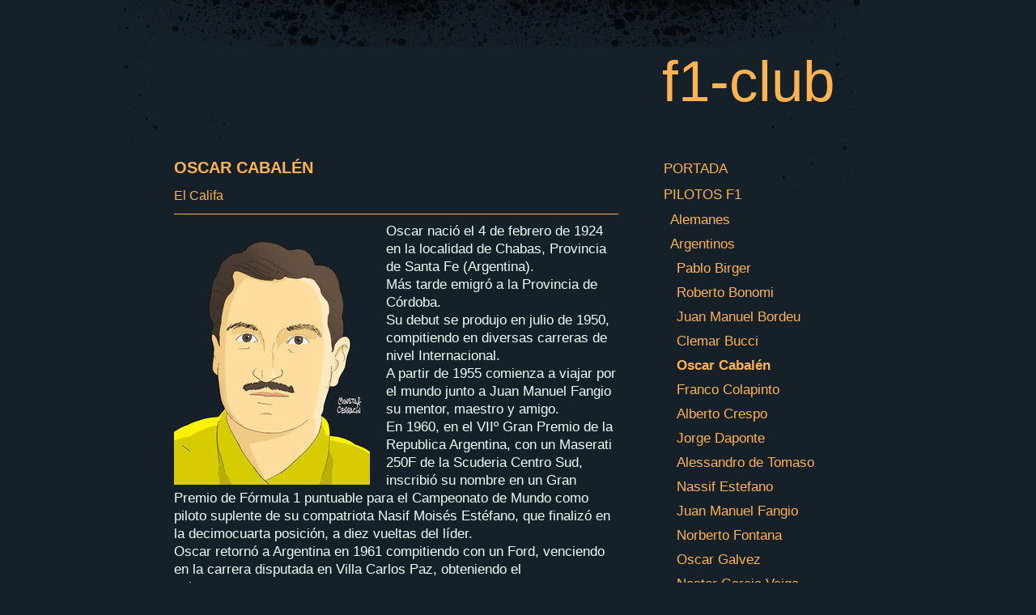

--- FILE ---
content_type: text/html; charset=UTF-8
request_url: https://www.f1-club.es/pilotos-f1/argentinos/oscar-cabal%C3%A9n/
body_size: 11540
content:
<!DOCTYPE html>
<html lang="es-ES"><head>
    <meta charset="utf-8"/>
    <link rel="dns-prefetch preconnect" href="https://u.jimcdn.com/" crossorigin="anonymous"/>
<link rel="dns-prefetch preconnect" href="https://assets.jimstatic.com/" crossorigin="anonymous"/>
<link rel="dns-prefetch preconnect" href="https://image.jimcdn.com" crossorigin="anonymous"/>
<meta http-equiv="X-UA-Compatible" content="IE=edge"/>
<meta name="description" content="Oscar Cabalén"/>
<meta name="robots" content="index, follow, archive"/>
<meta property="st:section" content="Oscar Cabalén"/>
<meta name="generator" content="Jimdo Creator"/>
<meta name="twitter:title" content="Biografia de Oscar Cabalén en F1"/>
<meta name="twitter:description" content="Oscar Cabalén"/>
<meta name="twitter:card" content="summary_large_image"/>
<meta property="og:url" content="http://www.f1-club.es/pilotos-f1/argentinos/oscar-cabalén/"/>
<meta property="og:title" content="Biografia de Oscar Cabalén en F1"/>
<meta property="og:description" content="Oscar Cabalén"/>
<meta property="og:type" content="website"/>
<meta property="og:locale" content="es_ES"/>
<meta property="og:site_name" content="Página web de f1-club"/><title>Biografia de Oscar Cabalén en F1 - Página web de f1-club</title>
<link rel="shortcut icon" href="https://u.jimcdn.com/cms/o/s9ee65ccc7e7060e4/img/favicon.png?t=1386327374"/>
    
<link rel="canonical" href="https://www.f1-club.es/pilotos-f1/argentinos/oscar-cabalén/"/>

        <script src="https://assets.jimstatic.com/ckies.js.7aeecda51e36f76cf70c.js"></script>

        <script src="https://assets.jimstatic.com/cookieControl.js.c1cea533ba5da95c3d32.js"></script>
    <script>window.CookieControlSet.setToNormal();</script>

    <style>html,body{margin:0}.hidden{display:none}.n{padding:5px}#emotion-header{position:relative}#emotion-header-logo,#emotion-header-title{position:absolute}</style>

        <link href="https://u.jimcdn.com/cms/o/s9ee65ccc7e7060e4/layout/ldc4e457480ac11fc/css/main.css?t=1763021515" rel="stylesheet" type="text/css" id="jimdo_main_css"/>
    <link href="https://u.jimcdn.com/cms/o/s9ee65ccc7e7060e4/layout/ldc4e457480ac11fc/css/layout.css?t=1574255584" rel="stylesheet" type="text/css" id="jimdo_layout_css"/>
    <link href="https://u.jimcdn.com/cms/o/s9ee65ccc7e7060e4/layout/ldc4e457480ac11fc/css/font.css?t=1763021515" rel="stylesheet" type="text/css" id="jimdo_font_css"/>
<script>     /* <![CDATA[ */     /*!  loadCss [c]2014 @scottjehl, Filament Group, Inc.  Licensed MIT */     window.loadCSS = window.loadCss = function(e,n,t){var r,l=window.document,a=l.createElement("link");if(n)r=n;else{var i=(l.body||l.getElementsByTagName("head")[0]).childNodes;r=i[i.length-1]}var o=l.styleSheets;a.rel="stylesheet",a.href=e,a.media="only x",r.parentNode.insertBefore(a,n?r:r.nextSibling);var d=function(e){for(var n=a.href,t=o.length;t--;)if(o[t].href===n)return e.call(a);setTimeout(function(){d(e)})};return a.onloadcssdefined=d,d(function(){a.media=t||"all"}),a};     window.onloadCSS = function(n,o){n.onload=function(){n.onload=null,o&&o.call(n)},"isApplicationInstalled"in navigator&&"onloadcssdefined"in n&&n.onloadcssdefined(o)}     /* ]]> */ </script>     <script>
// <![CDATA[
onloadCSS(loadCss('https://assets.jimstatic.com/web_oldtemplate.css.ffc89c46bf32b8d63788cecb309031d3.css') , function() {
    this.id = 'jimdo_web_css';
});
// ]]>
</script>
<link href="https://assets.jimstatic.com/web_oldtemplate.css.ffc89c46bf32b8d63788cecb309031d3.css" rel="preload" as="style"/>
<noscript>
<link href="https://assets.jimstatic.com/web_oldtemplate.css.ffc89c46bf32b8d63788cecb309031d3.css" rel="stylesheet"/>
</noscript>
    <script>
    //<![CDATA[
        var jimdoData = {"isTestserver":false,"isLcJimdoCom":false,"isJimdoHelpCenter":false,"isProtectedPage":false,"cstok":"","cacheJsKey":"a12fb82a0344d1e82e671a2f0f2ac98a68dcaa96","cacheCssKey":"a12fb82a0344d1e82e671a2f0f2ac98a68dcaa96","cdnUrl":"https:\/\/assets.jimstatic.com\/","minUrl":"https:\/\/assets.jimstatic.com\/app\/cdn\/min\/file\/","authUrl":"https:\/\/a.jimdo.com\/","webPath":"https:\/\/www.f1-club.es\/","appUrl":"https:\/\/a.jimdo.com\/","cmsLanguage":"es_ES","isFreePackage":false,"mobile":false,"isDevkitTemplateUsed":false,"isTemplateResponsive":false,"websiteId":"s9ee65ccc7e7060e4","pageId":2147831894,"packageId":2,"shop":{"deliveryTimeTexts":{"1":"Plazo de entrega 1 - 3 d\u00edas","2":"Plazo de entrega 3 - 5 d\u00edas","3":"de 5 a 8 d\u00edas"},"checkoutButtonText":"Mi compra","isReady":false,"currencyFormat":{"pattern":"#,##0.00 \u00a4","convertedPattern":"#,##0.00 $","symbols":{"GROUPING_SEPARATOR":".","DECIMAL_SEPARATOR":",","CURRENCY_SYMBOL":"\u20ac"}},"currencyLocale":"de_DE"},"tr":{"gmap":{"searchNotFound":"La direcci\u00f3n insertada no existe o no pudo ser encontrada.","routeNotFound":"La ruta no se ha podido calcular. Posible causa: la direcci\u00f3n de inicio es demasiado inexacta o est\u00e1 demasiado lejos de la direcci\u00f3n final."},"shop":{"checkoutSubmit":{"next":"Siguiente paso","wait":"Un momento por favor"},"paypalError":"Ha ocurrido un error. Por favor intenta de nuevo.","cartBar":"Ir al carrito ","maintenance":"La tienda no est\u00e1 activa en este momento. Int\u00e9ntalo de nuevo m\u00e1s tarde.","addToCartOverlay":{"productInsertedText":"El art\u00edculo se ha a\u00f1adido al carrito de compras.","continueShoppingText":"Seguir comprando","reloadPageText":"Actualizar"},"notReadyText":"La tienda no est\u00e1 terminada todav\u00eda.","numLeftText":"Por el momento no es posible pedir m\u00e1s de {:num} ejemplares de este art\u00edculo .","oneLeftText":"No existen ejemplares disponibles para este art\u00edculo."},"common":{"timeout":"Ha ocurrido un error. Se ha interrumpido la acci\u00f3n. Por favor intenta otra vez m\u00e1s tarde. "},"form":{"badRequest":"Se ha producido un error. Los datos no se han podido transmitir correctamente. Int\u00e9ntalo de nuevo m\u00e1s tarde."}},"jQuery":"jimdoGen002","isJimdoMobileApp":false,"bgConfig":null,"bgFullscreen":null,"responsiveBreakpointLandscape":767,"responsiveBreakpointPortrait":480,"copyableHeadlineLinks":false,"tocGeneration":false,"googlemapsConsoleKey":false,"loggingForAnalytics":false,"loggingForPredefinedPages":false,"isFacebookPixelIdEnabled":false,"userAccountId":"4d946d23-4e50-46cd-8cfd-e969eb81f3b6"};
    // ]]>
</script>

     <script> (function(window) { 'use strict'; var regBuff = window.__regModuleBuffer = []; var regModuleBuffer = function() { var args = [].slice.call(arguments); regBuff.push(args); }; if (!window.regModule) { window.regModule = regModuleBuffer; } })(window); </script>
    <script src="https://assets.jimstatic.com/web.js.7778446e79a0c13073d7.js" async="true"></script>
    <script src="https://assets.jimstatic.com/at.js.db285b71839286136d00.js"></script>
    
</head>

<body class="body cc-page cc-pagemode-default cc-content-parent" id="page-2147831894">

<div id="cc-inner" class="cc-content-parent">
<div id="container" class="cc-content-parent">

	<div id="body-bg"></div>
	
	<div id="wrapper" class="cc-content-parent">
		
		<div id="emotion">
<div id="emotion-header" data-action="emoHeader" style="background: transparent;width: 850px; height: 68px;">
            <a href="https://www.f1-club.es/" style="border: 0; text-decoration: none; cursor: pointer;">
    
    <img src="https://u.jimcdn.com/cms/o/s9ee65ccc7e7060e4/emotion/crop/header.jpg?t=1615125684" id="emotion-header-img" alt=""/>



    


    <strong id="emotion-header-title" style="             left: 75%;             top: 0%;             font: normal normal 71px/120% Helvetica, Arial, sans-serif;             color: #FFB353;                         ">f1-club</strong>
            </a>
        </div>

</div>
		
		<div id="content" class="cc-content-parent"><div class="gutter cc-content-parent"><div id="content_area" data-container="content"><div id="content_start"></div>
        
        <div id="cc-matrix-3073588494"><div id="cc-m-11451679094" class="j-module n j-header "><h1 class="" id="cc-m-header-11451679094">OSCAR CABALÉN</h1></div><div id="cc-m-11451679894" class="j-module n j-header "><h2 class="" id="cc-m-header-11451679894">El Califa</h2></div><div id="cc-m-11451679194" class="j-module n j-hr ">    <div class="hr"></div>
</div><div id="cc-m-11451679394" class="j-module n j-textWithImage "><figure class="cc-imagewrapper cc-m-image-align-1">
<a href="/temporadas-f1/1960/01-argentina-1960/"><img srcset="https://image.jimcdn.com/app/cms/image/transf/dimension=242x1024:format=jpg/path/s9ee65ccc7e7060e4/image/icffd3e11afefb1c8/version/1615125774/oscar-cabal%C3%A9n.jpg 242w, https://image.jimcdn.com/app/cms/image/transf/dimension=320x1024:format=jpg/path/s9ee65ccc7e7060e4/image/icffd3e11afefb1c8/version/1615125774/oscar-cabal%C3%A9n.jpg 320w, https://image.jimcdn.com/app/cms/image/transf/none/path/s9ee65ccc7e7060e4/image/icffd3e11afefb1c8/version/1615125774/oscar-cabal%C3%A9n.jpg 337w" sizes="(min-width: 242px) 242px, 100vw" id="cc-m-textwithimage-image-11451679394" src="https://image.jimcdn.com/app/cms/image/transf/dimension=242x1024:format=jpg/path/s9ee65ccc7e7060e4/image/icffd3e11afefb1c8/version/1615125774/oscar-cabal%C3%A9n.jpg" alt="Oscar Cabalén" class="" data-src-width="337" data-src-height="446" data-src="https://image.jimcdn.com/app/cms/image/transf/dimension=242x1024:format=jpg/path/s9ee65ccc7e7060e4/image/icffd3e11afefb1c8/version/1615125774/oscar-cabal%C3%A9n.jpg" data-image-id="7936643794"/></a>    

</figure>
<div>
    <div id="cc-m-textwithimage-11451679394" data-name="text" data-action="text" class="cc-m-textwithimage-inline-rte">
        <p>
    Oscar nació el 4 de febrero de 1924 en la localidad de Chabas, Provincia de Santa Fe (Argentina).
</p>

<p>
    Más tarde emigró a la Provincia de Córdoba.
</p>

<p>
    Su debut se produjo en julio de 1950, compitiendo en diversas carreras de nivel Internacional.
</p>

<p>
    A partir de 1955 comienza a viajar por el mundo junto a Juan Manuel Fangio su mentor, maestro y amigo.
</p>

<p>
    En 1960, en el VIIº Gran Premio de la Republica Argentina, con un Maserati 250F de la Scuderia Centro Sud, inscribió su nombre en un Gran Premio de Fórmula 1 puntuable para el
    Campeonato de Mundo como piloto suplente de su compatriota Nasif Moisés Estéfano, que finalizó en la decimocuarta posición, a diez vueltas del líder.
</p>

<p>
    Oscar retornó a Argentina en 1961 compitiendo con un Ford, venciendo en la carrera disputada en Villa Carlos Paz, obteniendo el subcampeonato.
</p>    </div>
</div>

<div class="cc-clear"></div>
<script id="cc-m-reg-11451679394">// <![CDATA[

    window.regModule("module_textWithImage", {"data":{"imageExists":true,"hyperlink":"\/app\/s9ee65ccc7e7060e4\/p9740b6ac3fc0957d\/","hyperlink_target":"","hyperlinkAsString":"01-Argentina 1960","pinterest":"0","id":11451679394,"widthEqualsContent":"0","resizeWidth":"242","resizeHeight":321},"id":11451679394});
// ]]>
</script></div><div id="cc-m-11451681494" class="j-module n j-textWithImage "><figure class="cc-imagewrapper cc-m-image-align-2">
<a href="javascript:;" rel="lightbox" data-href="https://image.jimcdn.com/app/cms/image/transf/dimension=origxorig:format=jpg/path/s9ee65ccc7e7060e4/image/i85d7c213357b8a0d/version/1615125292/image.jpg"><img srcset="https://image.jimcdn.com/app/cms/image/transf/dimension=274x1024:format=jpg/path/s9ee65ccc7e7060e4/image/i85d7c213357b8a0d/version/1615125292/image.jpg 274w, https://image.jimcdn.com/app/cms/image/transf/dimension=320x1024:format=jpg/path/s9ee65ccc7e7060e4/image/i85d7c213357b8a0d/version/1615125292/image.jpg 320w, https://image.jimcdn.com/app/cms/image/transf/dimension=548x1024:format=jpg/path/s9ee65ccc7e7060e4/image/i85d7c213357b8a0d/version/1615125292/image.jpg 548w" sizes="(min-width: 274px) 274px, 100vw" id="cc-m-textwithimage-image-11451681494" src="https://image.jimcdn.com/app/cms/image/transf/dimension=274x1024:format=jpg/path/s9ee65ccc7e7060e4/image/i85d7c213357b8a0d/version/1615125292/image.jpg" alt="" class="" data-src-width="1123" data-src-height="1294" data-src="https://image.jimcdn.com/app/cms/image/transf/dimension=274x1024:format=jpg/path/s9ee65ccc7e7060e4/image/i85d7c213357b8a0d/version/1615125292/image.jpg" data-image-id="7936644394"/></a>    

</figure>
<div>
    <div id="cc-m-textwithimage-11451681494" data-name="text" data-action="text" class="cc-m-textwithimage-inline-rte">
        <p>
    En 1966 comienza su compite con su Ford Mustang con motor F-100 para el "Team Racing Ford Argentina.
</p>

<p>
    El 25 de agosto, en el antiguo Autódromo "Circuito SOMISA", de la localidad de Ramallo, mientras probaba su Ford Sport Prototipo, una salida de pista a mas de 205 kmh, le lleva
    al vuelco e incendio de su maquina, pereciendo en el accidente con su ocasional copiloto Guillermo Anais, su mecánico.
</p>

<p>
    En su homenaje se le rememora en el Autodromo de Alta Gracia de la Provincia de Córdoba que lleva su nombre, por lo que Oscar Cabalen sigue en el recuerdo de los amantes del
    automovilismo.
</p>

<p>
    Oscar falleció el 25 de agosto de 1967 a los 39 años de edad en San Nicolas (PBA) víctima de un accidente durante unas pruebas con un Ford.
</p>    </div>
</div>

<div class="cc-clear"></div>
<script id="cc-m-reg-11451681494">// <![CDATA[

    window.regModule("module_textWithImage", {"data":{"imageExists":true,"hyperlink":"","hyperlink_target":"","hyperlinkAsString":"","pinterest":"0","id":11451681494,"widthEqualsContent":"0","resizeWidth":"274","resizeHeight":316},"variant":"default","selector":"#cc-m-11451681494","id":11451681494});
// ]]>
</script></div></div>
        
        </div></div></div>
		
		<div id="navigation">
			<div data-container="navigation"><div class="j-nav-variant-standard"><ul id="mainNav1" class="mainNav1"><li id="cc-nav-view-1502516594"><a href="/" class="level_1"><span>PORTADA</span></a></li><li id="cc-nav-view-1999446294"><a href="/pilotos-f1/" class="parent level_1"><span>PILOTOS F1</span></a></li><li><ul id="mainNav2" class="mainNav2"><li id="cc-nav-view-1999463294"><a href="/pilotos-f1/alemanes/" class="level_2"><span>Alemanes</span></a></li><li id="cc-nav-view-1999549994"><a href="/pilotos-f1/argentinos/" class="parent level_2"><span>Argentinos</span></a></li><li><ul id="mainNav3" class="mainNav3"><li id="cc-nav-view-2006990494"><a href="/pilotos-f1/argentinos/pablo-birger/" class="level_3"><span>Pablo Birger</span></a></li><li id="cc-nav-view-1999737194"><a href="/pilotos-f1/argentinos/roberto-bonomi/" class="level_3"><span>Roberto Bonomi</span></a></li><li id="cc-nav-view-1999737394"><a href="/pilotos-f1/argentinos/juan-manuel-bordeu/" class="level_3"><span>Juan Manuel Bordeu</span></a></li><li id="cc-nav-view-2006998394"><a href="/pilotos-f1/argentinos/clemar-bucci/" class="level_3"><span>Clemar Bucci</span></a></li><li id="cc-nav-view-2147831894"><a href="/pilotos-f1/argentinos/oscar-cabalén/" class="current level_3"><span>Oscar Cabalén</span></a></li><li id="cc-nav-view-2206504594"><a href="/pilotos-f1/argentinos/franco-colapinto/" class="level_3"><span>Franco Colapinto</span></a></li><li id="cc-nav-view-2006998494"><a href="/pilotos-f1/argentinos/alberto-crespo/" class="level_3"><span>Alberto Crespo</span></a></li><li id="cc-nav-view-2006998594"><a href="/pilotos-f1/argentinos/jorge-daponte/" class="level_3"><span>Jorge Daponte</span></a></li><li id="cc-nav-view-2006998694"><a href="/pilotos-f1/argentinos/alessandro-de-tomaso/" class="level_3"><span>Alessandro de Tomaso</span></a></li><li id="cc-nav-view-2000782594"><a href="/pilotos-f1/argentinos/nassif-estefano/" class="level_3"><span>Nassif Estefano</span></a></li><li id="cc-nav-view-1999550094"><a href="/pilotos-f1/argentinos/juan-manuel-fangio/" class="level_3"><span>Juan Manuel Fangio</span></a></li><li id="cc-nav-view-2001068294"><a href="/pilotos-f1/argentinos/norberto-fontana/" class="level_3"><span>Norberto Fontana</span></a></li><li id="cc-nav-view-2006998794"><a href="/pilotos-f1/argentinos/oscar-galvez/" class="level_3"><span>Oscar Galvez</span></a></li><li id="cc-nav-view-2006998894"><a href="/pilotos-f1/argentinos/nestor-garcia-veiga/" class="level_3"><span>Nestor Garcia Veiga</span></a></li><li id="cc-nav-view-1999656394"><a href="/pilotos-f1/argentinos/josé-froilán-gonzález/" class="level_3"><span>José Froilán González</span></a></li><li id="cc-nav-view-2004149494"><a href="/pilotos-f1/argentinos/miguel-angel-guerra/" class="level_3"><span>Miguel Angel Guerra</span></a></li><li id="cc-nav-view-2006998994"><a href="/pilotos-f1/argentinos/jesus-iglesias/" class="level_3"><span>Jesus Iglesias</span></a></li><li id="cc-nav-view-2006999094"><a href="/pilotos-f1/argentinos/oscar-larrauri/" class="level_3"><span>Oscar Larrauri</span></a></li><li id="cc-nav-view-2006999194"><a href="/pilotos-f1/argentinos/onofre-marimon/" class="level_3"><span>Onofre Marimon</span></a></li><li id="cc-nav-view-2006999294"><a href="/pilotos-f1/argentinos/gaston-mazzacane/" class="level_3"><span>Gaston Mazzacane</span></a></li><li id="cc-nav-view-2006999394"><a href="/pilotos-f1/argentinos/carlos-menditeguy/" class="level_3"><span>Carlos Menditeguy</span></a></li><li id="cc-nav-view-2006999494"><a href="/pilotos-f1/argentinos/roberto-mieres/" class="level_3"><span>Roberto Mieres</span></a></li><li id="cc-nav-view-2006828994"><a href="/pilotos-f1/argentinos/alfredo-pian/" class="level_3"><span>Alfredo Pian</span></a></li><li id="cc-nav-view-2000256194"><a href="/pilotos-f1/argentinos/carlos-alberto-reutemann/" class="level_3"><span>Carlos Alberto Reutemann</span></a></li><li id="cc-nav-view-2006999594"><a href="/pilotos-f1/argentinos/alberto-rodriguez-larreta/" class="level_3"><span>Alberto Rodriguez Larreta</span></a></li><li id="cc-nav-view-2006999694"><a href="/pilotos-f1/argentinos/adolfo-schwelm-cruz/" class="level_3"><span>Adolfo Schwelm-Cruz</span></a></li><li id="cc-nav-view-2006999794"><a href="/pilotos-f1/argentinos/esteban-tuero/" class="level_3"><span>Esteban Tuero</span></a></li><li id="cc-nav-view-2005541194"><a href="/pilotos-f1/argentinos/ricardo-zunino/" class="level_3"><span>Ricardo Zunino</span></a></li></ul></li><li id="cc-nav-view-1999463394"><a href="/pilotos-f1/australianos/" class="level_2"><span>Australianos</span></a></li><li id="cc-nav-view-1999463494"><a href="/pilotos-f1/austriacos/" class="level_2"><span>Austriacos</span></a></li><li id="cc-nav-view-1999711894"><a href="/pilotos-f1/belgas/" class="level_2"><span>Belgas</span></a></li><li id="cc-nav-view-1999604094"><a href="/pilotos-f1/brasileños/" class="level_2"><span>Brasileños</span></a></li><li id="cc-nav-view-1999502194"><a href="/pilotos-f1/británicos/" class="level_2"><span>Británicos</span></a></li><li id="cc-nav-view-1999788194"><a href="/pilotos-f1/canadienses/" class="level_2"><span>Canadienses</span></a></li><li id="cc-nav-view-1999903794"><a href="/pilotos-f1/checos/" class="level_2"><span>Checos</span></a></li><li id="cc-nav-view-2005974694"><a href="/pilotos-f1/chilenos/" class="level_2"><span>Chilenos</span></a></li><li id="cc-nav-view-2004655294"><a href="/pilotos-f1/chinos/" class="level_2"><span>Chinos</span></a></li><li id="cc-nav-view-2140831394"><a href="/pilotos-f1/chipriotas/" class="level_2"><span>Chipriotas</span></a></li><li id="cc-nav-view-2003765094"><a href="/pilotos-f1/colombianos/" class="level_2"><span>Colombianos</span></a></li><li id="cc-nav-view-1999624094"><a href="/pilotos-f1/daneses/" class="level_2"><span>Daneses</span></a></li><li id="cc-nav-view-1999506894"><a href="/pilotos-f1/españoles/" class="level_2"><span>Españoles</span></a></li><li id="cc-nav-view-2000744594"><a href="/pilotos-f1/finlandeses/" class="level_2"><span>Finlandeses</span></a></li><li id="cc-nav-view-1999622494"><a href="/pilotos-f1/franceses/" class="level_2"><span>Franceses</span></a></li><li id="cc-nav-view-1999638794"><a href="/pilotos-f1/holandeses/" class="level_2"><span>Holandeses</span></a></li><li id="cc-nav-view-2007996394"><a href="/pilotos-f1/hungaros/" class="level_2"><span>Hungaros</span></a></li><li id="cc-nav-view-2073499294"><a href="/pilotos-f1/indios/" class="level_2"><span>Indios</span></a></li><li id="cc-nav-view-2036882094"><a href="/pilotos-f1/indonesios-1/" class="level_2"><span>Indonesios</span></a></li><li id="cc-nav-view-1999849994"><a href="/pilotos-f1/irlandeses/" class="level_2"><span>Irlandeses</span></a></li><li id="cc-nav-view-2008572494"><a href="/pilotos-f1/israelitas/" class="level_2"><span>Israelitas</span></a></li><li id="cc-nav-view-1999523594"><a href="/pilotos-f1/italianos/" class="level_2"><span>Italianos</span></a></li><li id="cc-nav-view-2000160594"><a href="/pilotos-f1/japoneses/" class="level_2"><span>Japoneses</span></a></li><li id="cc-nav-view-2000999794"><a href="/pilotos-f1/liechtenstein/" class="level_2"><span>Liechtenstein</span></a></li><li id="cc-nav-view-2000811694"><a href="/pilotos-f1/malayos/" class="level_2"><span>Malayos</span></a></li><li id="cc-nav-view-2003641294"><a href="/pilotos-f1/mexicanos/" class="level_2"><span>Mexicanos</span></a></li><li id="cc-nav-view-2011089794"><a href="/pilotos-f1/monegascos/" class="level_2"><span>Monegascos</span></a></li><li id="cc-nav-view-2000549694"><a href="/pilotos-f1/neozelandeses/" class="level_2"><span>Neozelandeses</span></a></li><li id="cc-nav-view-1999562694"><a href="/pilotos-f1/norteamericanos/" class="level_2"><span>Norteamericanos</span></a></li><li id="cc-nav-view-2057833394"><a href="/pilotos-f1/polacos/" class="level_2"><span>Polacos</span></a></li><li id="cc-nav-view-2009176094"><a href="/pilotos-f1/portugueses/" class="level_2"><span>Portugueses</span></a></li><li id="cc-nav-view-2002059294"><a href="/pilotos-f1/rodesianos/" class="level_2"><span>Rodesianos</span></a></li><li id="cc-nav-view-2003577194"><a href="/pilotos-f1/rusos/" class="level_2"><span>Rusos</span></a></li><li id="cc-nav-view-2002467694"><a href="/pilotos-f1/sudafricanos/" class="level_2"><span>Sudafricanos</span></a></li><li id="cc-nav-view-2003668094"><a href="/pilotos-f1/suecos/" class="level_2"><span>Suecos</span></a></li><li id="cc-nav-view-2003562694"><a href="/pilotos-f1/suizos/" class="level_2"><span>Suizos</span></a></li><li id="cc-nav-view-2063951794"><a href="/pilotos-f1/tailandeses/" class="level_2"><span>Tailandeses</span></a></li><li id="cc-nav-view-2063951894"><a href="/pilotos-f1/uruguayos/" class="level_2"><span>Uruguayos</span></a></li><li id="cc-nav-view-2004275694"><a href="/pilotos-f1/venezolanos/" class="level_2"><span>Venezolanos</span></a></li></ul></li><li id="cc-nav-view-1999446394"><a href="/temporadas-f1/" class="level_1"><span>TEMPORADAS F1</span></a></li><li id="cc-nav-view-2135249794"><a href="/algunos-pilotos-buenos/" class="level_1"><span>ALGUNOS PILOTOS BUENOS</span></a></li><li id="cc-nav-view-2001250694"><a href="/personajes-f1/" class="level_1"><span>PERSONAJES F1</span></a></li><li id="cc-nav-view-2139568494"><a href="/contacta-con-f1-club/" class="level_1"><span>* CONTACTA CON F1-CLUB !!!</span></a></li></ul></div></div>
			<div class="gutter"><div data-container="sidebar"><div id="cc-matrix-1841116794"><div id="cc-m-11312008294" class="j-module n j-hr ">    <div class="hr"></div>
</div><div id="cc-m-11313197494" class="j-module n j-textWithImage "><figure class="cc-imagewrapper cc-m-image-align-1 cc-m-width-maxed">
<img srcset="https://image.jimcdn.com/app/cms/image/transf/dimension=215x1024:format=jpg/path/s9ee65ccc7e7060e4/image/i9b11ac2e95b8dc48/version/1610105596/image.jpg 215w, https://image.jimcdn.com/app/cms/image/transf/dimension=320x1024:format=jpg/path/s9ee65ccc7e7060e4/image/i9b11ac2e95b8dc48/version/1610105596/image.jpg 320w, https://image.jimcdn.com/app/cms/image/transf/dimension=430x1024:format=jpg/path/s9ee65ccc7e7060e4/image/i9b11ac2e95b8dc48/version/1610105596/image.jpg 430w" sizes="(min-width: 215px) 215px, 100vw" id="cc-m-textwithimage-image-11313197494" src="https://image.jimcdn.com/app/cms/image/transf/dimension=215x1024:format=jpg/path/s9ee65ccc7e7060e4/image/i9b11ac2e95b8dc48/version/1610105596/image.jpg" alt="" class="" data-src-width="726" data-src-height="148" data-src="https://image.jimcdn.com/app/cms/image/transf/dimension=215x1024:format=jpg/path/s9ee65ccc7e7060e4/image/i9b11ac2e95b8dc48/version/1610105596/image.jpg" data-image-id="7835749294"/>    

</figure>
<div>
    <div id="cc-m-textwithimage-11313197494" data-name="text" data-action="text" class="cc-m-textwithimage-inline-rte">
        <p>
     
</p>

<p>
    ...<a href="/temporadas-f1/1974/10-reino-unido-1974/" title="10-Reino Unido 1974" style="text-decoration-line: none;">Emerson Fittipaldi passa alla Hesketh?</a><span color="#FFB354" style="color: #ffb354;"> </span>
</p>

<p>
     
</p>

<p style="line-height: 22.1px;">
    <a href="https://www.airedesantafe.com.ar/deportes/la-ultima-pirueta-pinocho-marimon-cuando-el-automovilismo-argentino-se-vistio-luto-n164764" title="https://www.airedesantafe.com.ar/deportes/la-ultima-pirueta-pinocho-marimon-cuando-el-automovilismo-argentino-se-vistio-luto-n164764" style="text-decoration-line: none;" target="_blank">... la
    última pirueta de Pinocho Marimón: cuando el automovilismo argentino se vistió de luto"</a>
</p>

<p style="line-height: 22.1px;">
     
</p>

<p style="line-height: 22.1px;">
    <a href="/temporadas-f1/1975/04-españa-1975/" title="04-España 1975" style="text-decoration-line: none;">...  Luca Montezemolo y la policía española"</a>
</p>

<p style="line-height: 22.1px;">
     
</p>    </div>
</div>

<div class="cc-clear"></div>
<script id="cc-m-reg-11313197494">// <![CDATA[

    window.regModule("module_textWithImage", {"data":{"imageExists":true,"hyperlink":"","hyperlink_target":"","hyperlinkAsString":"","pinterest":"0","id":11313197494,"widthEqualsContent":"1","resizeWidth":"215","resizeHeight":44},"id":11313197494});
// ]]>
</script></div><div id="cc-m-11312008094" class="j-module n j-hr ">    <div class="hr"></div>
</div><div id="cc-m-9955366494" class="j-module n j-text "><p>
    <span style="color: #ffb151;"><strong>* AVISO:</strong></span> <span style="font-size: 16px;">Esta es una publicación sin ánimo de lucro cuyo único fin es promover el conocimiento de la historia
    de la F1. Toda aquella persona, empresa o colectivo que se sienta aludido y que desee no figurar en esta publicación rogamos que así lo indique a fin de subsanar dicha eventualidad.</span>
</p></div><div id="cc-m-11721139194" class="j-module n j-hr ">    <div class="hr"></div>
</div><div id="cc-m-12195865094" class="j-module n j-htmlCode "><div id="sfcwdaltwjqszqhra2r4a5grbz7netxxygb">
</div>
<script type="text/javascript" src="https://counter7.optistats.ovh/private/counter.js?c=wdaltwjqszqhra2r4a5grbz7netxxygb&amp;down=async" async="async"></script><br/>
<a href="https://www.contadorvisitasgratis.com">contador de visitas gratis</a><noscript><a href="https://www.contadorvisitasgratis.com" title="contador de visitas gratis"><img src="https://counter7.optistats.ovh/private/contadorvisitasgratis.php?c=wdaltwjqszqhra2r4a5grbz7netxxygb" border="0" title="contador de visitas gratis" alt="contador de visitas gratis"/></a></noscript></div></div></div></div>
		</div>
		
		<div id="footer"><div class="gutter"><div id="contentfooter" data-container="footer">

    
    <div class="leftrow">
        <a href="/about/">Aviso legal</a> | <a href="//www.f1-club.es/j/privacy">Política de privacidad</a> | <a id="cookie-policy" href="javascript:window.CookieControl.showCookieSettings();">Política de cookies</a>    </div>

    <div class="rightrow">
            

<span class="loggedin">
    <a rel="nofollow" id="logout" target="_top" href="https://cms.e.jimdo.com/app/cms/logout.php">
        Salir    </a>
    |
    <a rel="nofollow" id="edit" target="_top" href="https://a.jimdo.com/app/auth/signin/jumpcms/?page=2147831894">Editar</a>
</span>
        </div>

    
</div>
</div></div>

	</div>
	
</div>
</div>    
<script type="text/javascript">
//<![CDATA[
if (window.CookieControl.isCookieAllowed("ga")) {
  
        (function() {
            var ga = document.createElement('script');
            ga.type = 'text/javascript';
            ga.async = true;
            ga.src = 'https://www.googletagmanager.com/gtag/js?id=G-B99ZE947FB';

            var s = document.getElementsByTagName('script')[0];
            s.parentNode.insertBefore(ga, s);
        })()
        <!-- Google tag (gtag.js) -->

 }
<!-- Google tag (gtag.js) -->




  window.dataLayer = window.dataLayer || [];
  function gtag(){dataLayer.push(arguments);}
  gtag('js', new Date());

  gtag('config', 'G-B99ZE947FB',{
    'anonymize_ip': true,
    'page_title': document.title,
    'page_path': location.pathname + location.search + location.hash
  });


//]]>
</script><script type="text/javascript">
//<![CDATA[
addAutomatedTracking('creator.website', track_anon);
//]]>
</script>
    



<div class="cc-individual-cookie-settings" id="cc-individual-cookie-settings" style="display: none" data-nosnippet="true">

</div>
<script>// <![CDATA[

    window.regModule("web_individualCookieSettings", {"categories":[{"type":"NECESSARY","name":"Estrictamente necesarias","description":"Las cookies estrictamente necesarias garantizan funciones que son indispensables para el funcionamiento adecuado de la p\u00e1gina web. Como resultado, estas cookies no pueden desactivarse. Se utilizan de forma exclusiva en esta p\u00e1gina web y, por lo tanto, son cookies propias. Esto significa que toda la informaci\u00f3n almacenada en las cookies solo se mandar\u00e1 a esta web.","required":true,"cookies":[{"key":"cookielaw","name":"cookielaw","description":"Cookie Law\n\nEsta cookie muestra el banner de cookies y guarda las preferencias sobre las cookies de los visitantes.\n\nProveedor:\nJimdo GmbH, Stresemannstrasse 375, 22761 Hamburg, Germany\n\nNombre de la cookie: ckies_cookielaw\nDuraci\u00f3n de la cookie: 1 a\u00f1o\n\nPol\u00edtica de privacidad:\nhttps:\/\/www.jimdo.com\/es\/info\/politica-de-privacidad\/","required":true},{"key":"control-cookies-wildcard","name":"ckies_*","description":"Jimdo Control Cookies\n\nSon cookies de control para habilitar los servicios o las cookies que los visitantes de la p\u00e1gina web seleccionan, y para guardar dichas preferencias de cookies. \n\nProveedor:\nJimdo GmbH, Stresemannstrasse 375, 22761 Hamburg, Germany.\n\nNombre de las cookies:\nckies_*, ckies_postfinance, ckies_stripe, ckies_powr, ckies_google, ckies_cookielaw, ckies_ga, ckies_jimdo_analytics, ckies_fb_analytics, ckies_fr\n\nDuraci\u00f3n de la cookie: 1 a\u00f1o\n\nPol\u00edtica de privacidad:\nhttps:\/\/www.jimdo.com\/es\/info\/privacy\/","required":true}]},{"type":"FUNCTIONAL","name":"Funcionamiento","description":"Las cookies de funcionamiento permiten que esta p\u00e1gina web pueda ofrecer ciertas opciones y guardar la informaci\u00f3n ya proporcionada (como el nombre o la selecci\u00f3n del idioma) para brindar funciones mejoradas y m\u00e1s personalizadas.","required":false,"cookies":[{"key":"powr-v2","name":"powr","description":"Cookies POWr.io \n\nEstas cookies registran datos estad\u00edsticos an\u00f3nimos sobre el comportamiento de los visitantes en esta p\u00e1gina web y son las responsables de garantizar el funcionamiento de ciertos widgets que se utilizan en esta p\u00e1gina web. Solo se utilizan para un an\u00e1lisis interno por el operador de la p\u00e1gina web, p.ej. para el contador de visitas, etc.\n\nProveedor:\nPowr.io, POWr HQ, 340 Pine Street, San Francisco, California 94104, USA.\n\nNombre y duraci\u00f3n de las cookies: \nahoy_unique_[unique id] (Duraci\u00f3n: sesi\u00f3n), POWR_PRODUCTION (Duraci\u00f3n: sesi\u00f3n), ahoy_visitor (Duraci\u00f3n: 2 a\u00f1os), ahoy_visit (Duraci\u00f3n: 1 d\u00eda), src 30 Days Security, _gid Persistent (Duraci\u00f3n: 1 d\u00eda), NID (Dominio: google.com, Duraci\u00f3n: 180 d\u00edas), 1P_JAR (Dominio: google.com, Duraci\u00f3n: 30 d\u00edas), DV (Dominio: google.com, Duraci\u00f3n: 2 horas), SIDCC (Dominio: google.com, Duraci\u00f3n: 1 a\u00f1o), SID (Dominio: google.com, Duraci\u00f3n: 2 a\u00f1os), HSID (Dominio: google.com, Duraci\u00f3n: 2 a\u00f1os), SEARCH_SAMESITE (Dominio: google.com, Duraci\u00f3n: 6 meses), __cfduid (Dominio: powrcdn.com, Duraci\u00f3n: 30 d\u00edas).\n\nPol\u00edtica de la cookie:\nhttps:\/\/www.powr.io\/privacy \n\nPol\u00edtica de privacidad:\nhttps:\/\/www.powr.io\/privacy  ","required":false},{"key":"google_maps","name":"Google Maps","description":"Al activar y guardar esta configuraci\u00f3n se habilitar\u00e1 la visualizaci\u00f3n de Google Maps en la p\u00e1gina web.\nProveedor: Google LLC, 1600 Amphitheatre Parkway, Mountain View, CA 94043, USA o Google Ireland Limited, Gordon House, Barrow Street, Dublin 4, Ireland, en caso de ser residente en la UE.\nNombre de la cookie y duraci\u00f3n: google_maps (Duraci\u00f3n: 1 a\u00f1o).\nPol\u00edtica de la cookie: https:\/\/policies.google.com\/technologies\/cookies\nPol\u00edtica de privacidad:  https:\/\/policies.google.com\/privacy","required":false}]},{"type":"PERFORMANCE","name":"Rendimiento","description":"Las cookies de rendimiento recopilan informaci\u00f3n sobre el uso de una p\u00e1gina web. Se utilizan para entender mejor el funcionamiento de una p\u00e1gina web y poder mejorar su apariencia, contenido y funcionalidad.","required":false,"cookies":[{"key":"ga","name":"ga","description":"Google Analytics\n\nEstas cookies recopilan informaci\u00f3n an\u00f3nima con motivos de an\u00e1lisis, como ver el uso y la interacci\u00f3n de los visitantes en esta p\u00e1gina web.\n\nProveedor:\nGoogle LLC, 1600 Amphitheatre Parkway, Mountain View, CA 94043, USA; o, para residentes de la UE, Google Ireland Limited, Gordon House, Barrow Street, Dublin 4, Ireland.\n\nNombre y duraci\u00f3n de las cookies:\n__utma (duraci\u00f3n: 2 a\u00f1os), __utmb (duraci\u00f3n: 30 minutos), __utmc (duraci\u00f3n: sesi\u00f3n), __utmz (duraci\u00f3n: 6 meses), __utmt_b (duraci\u00f3n: 1 d\u00eda), __utm[unique ID] (duraci\u00f3n: 2 a\u00f1os), __ga (duraci\u00f3n: 2 a\u00f1os), __gat (duraci\u00f3n: 1 minuto), __gid (duraci\u00f3n: 24 horas), __ga_disable_* (duraci\u00f3n: 100 a\u00f1os).\n\nPol\u00edtica de la cookie:\nhttps:\/\/policies.google.com\/technologies\/cookies?hl=es\n\nPol\u00edtica de privacidad:\nhttps:\/\/policies.google.com\/privacy?hl=es","required":false}]},{"type":"MARKETING","name":"Marketing \/ Terceros","description":"Las cookies de marketing o de terceros provienen de empresas de publicidad externas (entre otras) y se utilizan para recopilar informaci\u00f3n sobre las p\u00e1ginas web que los usuarios visitan; por ejemplo, para crear publicidad personalizada.","required":false,"cookies":[{"key":"powr_marketing","name":"powr_marketing","description":"Cookies POWr.io\n\nEstas cookies recopilan informaci\u00f3n an\u00f3nima con fines anal\u00edticos, como conocer c\u00f3mo los visitantes utilizan esta p\u00e1gina web e interact\u00faan con ella.\n\nProveedor:\nPowr.io, POWr HQ, 340 Pine Street, San Francisco, California 94104, USA.\n\nNombre y duraci\u00f3n de las cookies:\n__Secure-3PAPISID (dominio: google.com, duraci\u00f3n: 2 a\u00f1os), SAPISID (dominio: google.com, duraci\u00f3n: 2 a\u00f1os), APISID (dominio: google.com, duraci\u00f3n: 2 a\u00f1os), SSID (dominio: google.com, duraci\u00f3n: 2 a\u00f1os), __Secure-3PSID (dominio: google.com, duraci\u00f3n: 2 a\u00f1os), CC (dominio: google.com, duraci\u00f3n: 1 a\u00f1o), ANID (dominio: google.com, duraci\u00f3n: 10 a\u00f1os), OTZ (dominio: google.com, duraci\u00f3n: 1 mes).\n\nPol\u00edtica de la cookie:\nhttps:\/\/www.powr.io\/privacy\n\nPol\u00edtica de privacidad:\nhttps:\/\/www.powr.io\/privacy","required":false}]}],"pagesWithoutCookieSettings":["\/about\/","\/j\/privacy"],"cookieSettingsHtmlUrl":"\/app\/module\/cookiesettings\/getcookiesettingshtml"});
// ]]>
</script>

</body>
</html>


--- FILE ---
content_type: text/css; charset=UTF-8
request_url: https://u.jimcdn.com/cms/o/s9ee65ccc7e7060e4/layout/ldc4e457480ac11fc/css/font.css?t=1763021515
body_size: -91
content:
@charset "utf-8";



body {}

body, p, table, td
{
    font:normal 17px/130% Helvetica, Arial, sans-serif;
    color:#EDFFF7;
}

input, textarea
{
    font:normal 17px/130% Helvetica, Arial, sans-serif;
}

h1
{
    font:normal normal bold 20px/140% Helvetica, Arial, sans-serif;
    color:#ffb353;
    
}

h2
{
    font:normal normal normal 16px/140% Helvetica, Arial, sans-serif;
    color:#ffb353;
    
}

h3
{
    font:normal normal bold 14px/140% "Times New Roman", Times, serif;
    color:#333333;
    
}

a:link,
a:visited
{
    text-decoration: underline; /* fix */
    color:#ffb354;
}

a:active,
a:hover
{
    text-decoration:none; /* fix */
    color: #ffb354;
}

div.hr
{
    border-bottom-style:solid;
    border-bottom-width:1px; /* fix */
    border-color: #ffb353;
    height: 1px;
}


--- FILE ---
content_type: application/javascript
request_url: https://a.jimdo.com/app/web/loginstate?callback=jQuery112008031987640287581_1763038086262&owi=s9ee65ccc7e7060e4&_=1763038086263
body_size: 5
content:
jQuery112008031987640287581_1763038086262({"loginstate":false});